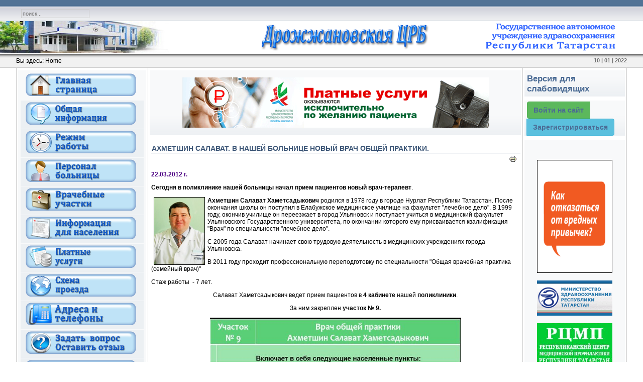

--- FILE ---
content_type: text/html; charset=utf-8
request_url: https://crb-drogganoe.ru/?start=45
body_size: 8061
content:
<!DOCTYPE html>
<html lang="ru-ru">
<head>
  <base href="/">
  <meta http-equiv="content-type" content="text/html; charset=utf-8">
  <title>Главная</title>
  <link href="/?format=feed&amp;type=rss" rel="alternate" type="application/rss+xml" title="RSS 2.0">
  <link href="/?format=feed&amp;type=atom" rel="alternate" type="application/atom+xml" title="Atom 1.0">
  <link href="/templates/bizblue/favicon.ico" rel="shortcut icon" type="image/vnd.microsoft.icon">
  <link rel="stylesheet" href="/components/com_jcomments/tpl/default/style.css?v=21" type="text/css">
  <link rel="stylesheet" href="/modules/mod_xpertaccess/assets/css/xpertaccess.css" type="text/css">
  <script src="/media/system/js/mootools-core.js" type="text/javascript"></script>
  <script src="/media/system/js/core.js" type="text/javascript"></script>
  <script src="/media/system/js/caption.js" type="text/javascript"></script>
  <script src="/media/system/js/mootools-more.js" type="text/javascript"></script>
  <script src="/modules/mod_xpertaccess/assets/js/jquery-1.10.2.min.js" type="text/javascript"></script>
  <script src="/modules/mod_xpertaccess/assets/js/xkmodal.min.js" type="text/javascript"></script>
  <script src="/media/system/js/validate.js" type="text/javascript"></script>
  <script type="text/javascript">
  window.addEvent('load', function() {
                                new JCaption('img.caption');
                        });
  window.addEvent('domready', function() {
                        $$('.hasTip').each(function(el) {
                                var title = el.get('title');
                                if (title) {
                                        var parts = title.split('::', 2);
                                        el.store('tip:title', parts[0]);
                                        el.store('tip:text', parts[1]);
                                }
                        });
                        var JTooltips = new Tips($$('.hasTip'), { maxTitleChars: 50, fixed: false});
                });
  function ctSetCookie(c_name, value) {
                                document.cookie = c_name + "=" + encodeURIComponent(value) + "; path=/";
                        }

                        ctSetCookie("ct_ps_timestamp", Math.floor(new Date().getTime()/1000));
                        ctSetCookie("ct_fkp_timestamp", "0");
                        ctSetCookie("ct_pointer_data", "0");
                        ctSetCookie("ct_timezone", "0");

                        setTimeout(function(){
                                ctSetCookie("ct_checkjs", "9e7d47748b9fc26e6f5c88c599c51b1f");
                                ctSetCookie("ct_checkjs", "9e7d47748b9fc26e6f5c88c599c51b1f", "0");
                                ctSetCookie("ct_timezone", new Date().getTimezoneOffset()/60*(-1));
                        },1000);

                        //Stop observing function
                        function ctMouseStopData(){
                                if(typeof window.addEventListener == "function")
                                        window.removeEventListener("mousemove", ctFunctionMouseMove);
                                else
                                        window.detachEvent("onmousemove", ctFunctionMouseMove);
                                clearInterval(ctMouseReadInterval);
                                clearInterval(ctMouseWriteDataInterval);                                
                        }

                        //Stop key listening function
                        function ctKeyStopStopListening(){
                                if(typeof window.addEventListener == "function"){
                                        window.removeEventListener("mousedown", ctFunctionFirstKey);
                                        window.removeEventListener("keydown", ctFunctionFirstKey);
                                }else{
                                        window.detachEvent("mousedown", ctFunctionFirstKey);
                                        window.detachEvent("keydown", ctFunctionFirstKey);
                                }                       
                        }

                        var d = new Date(), 
                                ctTimeMs = new Date().getTime(),
                                ctMouseEventTimerFlag = true, //Reading interval flag
                                ctMouseData = "[",
                                ctMouseDataCounter = 0;
                                
                        //Reading interval
                        var ctMouseReadInterval = setInterval(function(){
                                        ctMouseEventTimerFlag = true;
                                }, 150);
                                
                        //Writting interval
                        var ctMouseWriteDataInterval = setInterval(function(){ 
                                        var ctMouseDataToSend = ctMouseData.slice(0,-1).concat("]");
                                        ctSetCookie("ct_pointer_data", ctMouseDataToSend);
                                }, 1200);

                        //Logging mouse position each 300 ms
                        var ctFunctionMouseMove = function output(event){
                                if(ctMouseEventTimerFlag == true){
                                        var mouseDate = new Date();
                                        ctMouseData += "[" + event.pageY + "," + event.pageX + "," + (mouseDate.getTime() - ctTimeMs) + "],";
                                        ctMouseDataCounter++;
                                        ctMouseEventTimerFlag = false;
                                        if(ctMouseDataCounter >= 100)
                                                ctMouseStopData();
                                }
                        }
                        //Writing first key press timestamp
                        var ctFunctionFirstKey = function output(event){
                                var KeyTimestamp = Math.floor(new Date().getTime()/1000);
                                ctSetCookie("ct_fkp_timestamp", KeyTimestamp);
                                ctKeyStopStopListening();
                        }

                        if(typeof window.addEventListener == "function"){
                                window.addEventListener("mousemove", ctFunctionMouseMove);
                                window.addEventListener("mousedown", ctFunctionFirstKey);
                                window.addEventListener("keydown", ctFunctionFirstKey);
                        }else{
                                window.attachEvent("onmousemove", ctFunctionMouseMove);
                                window.attachEvent("mousedown", ctFunctionFirstKey);
                                window.attachEvent("keydown", ctFunctionFirstKey);
                        }
  function keepAlive() {  var myAjax = new Request({method: "get", url: "index.php"}).send();} window.addEvent("domready", function(){ keepAlive.periodical(840000); });
  </script>
  <link rel="stylesheet" href="/templates/system/css/general.css" type="text/css">
  <link rel="stylesheet" href="/templates/system/css/system.css" type="text/css">
  <link rel="stylesheet" href="/templates/bizblue/css/template.css" type="text/css">
  <link rel="stylesheet" href="/templates/bizblue/css/fluid.css" type="text/css">
<!-- Yandex.Metrika counter --> <script type="text/javascript" > (function(m,e,t,r,i,k,a){m[i]=m[i]||function(){(m[i].a=m[i].a||[]).push(arguments)}; m[i].l=1*new Date(); for (var j = 0; j < document.scripts.length; j++) {if (document.scripts[j].src === r) { return; }} k=e.createElement(t),a=e.getElementsByTagName(t)[0],k.async=1,k.src=r,a.parentNode.insertBefore(k,a)}) (window, document, "script", "https://mc.yandex.ru/metrika/tag.js", "ym"); ym(94092656, "init", { clickmap:true, trackLinks:true, accurateTrackBounce:true }); </script> <noscript><div><img src="https://mc.yandex.ru/watch/94092656" style="position:absolute; left:-9999px;" alt="" /></div></noscript> <!-- /Yandex.Metrika counter --></head>
<body id="body_bg">
  <table class="fw" border="0" align="center" cellpadding="0" cellspacing="0">
    <tr>
      <td width="169" align="left" valign="middle">
        <div>
          <form action="index.php" method="post" class="search">
            <input name="searchword" id="searchbox" maxlength="20" alt="Search" class="inputbox" type="text" size="20" value="поиск..." onblur="if(this.value=='') this.value='search...';" onfocus="if(this.value=='search...') this.value='';"><input type="hidden" name="option" value="com_search"><input type="hidden" name="task" value="search"><input type="hidden" name="Itemid" value="0">
          </form>
        </div>
      </td>
      <td>&nbsp;</td>
      <td width="601" align="center" class="topnav" valign="bottom"></td>
    </tr>
  </table>
  <table class="header" border="0" align="center" cellpadding="0" cellspacing="0">
    <tr>
      <td align="left" class="logoheader"><img src="/images/header.jpg" style="display: block; border-width: 0px; border-style: solid;"></td>
      <td align="center" class="logoheader1">
        <a href="/"><img alt="Дрожжановская ЦРБ" src="/images/logo.png" style="display: block; margin-left: auto; margin-right: auto; border-width: 0px; border-style: solid;"></a>
      </td>
      <td align="right" class="logoheader2"><img alt="Государственное автономное учреждение Здравоохранения Республики Татарстан" src="/images/logo2.png" style="display: block; margin-left: auto; margin-right: auto; border-width: 0px; border-style: solid;"></td>
    </tr>
  </table>
  <table class="header" border="0" align="center" cellpadding="0" cellspacing="0">
    <tr>
      <td class="top1">
        <div id="top1">
          <div class="pw">
            <div class="breadcrumbs">
              <span class="showHere">Вы здесь:</span> <span>Home</span>
            </div>
          </div>
          <div class="date">
            10 | 01 | 2022
          </div>
        </div>
      </td>
    </tr>
  </table>
  <div id="mainconteiner">
    <table class="maincontent" border="0" align="center" cellpadding="0" cellspacing="0">
      <tr>
        <td valign="top" class="lcol">
          <div class="leftrow">
            <table cellpadding="0" cellspacing="0" class="moduletable_menu">
              <tr>
                <td>
                  <ul class="menu">
                    <li class="item-101 current active">
                      <a href="/"><img src="/images/left-houm.png" alt="Главная"></a>
                    </li>
                    <li class="item-102">
                      <a href="/info-crb"><img src="/images/left-info.png" alt="Общая информация"></a>
                    </li>
                    <li class="item-134">
                      <a href="/regim"><img src="/images/left-regim.png" alt="Режим работы"></a>
                    </li>
                    <li class="item-138">
                      <a href="/personal"><img src="/images/left-personal.png" alt="Персонал больницы"></a>
                    </li>
                    <li class="item-139">
                      <a href="/vr-uch"><img src="/images/left-vruch.png" alt="Врачебные участки"></a>
                    </li>
                    <li class="item-103">
                      <a href="/info-dokuments"><img src="/images/left-infon.png" alt="Информация для населения"></a>
                    </li>
                    <li class="item-104">
                      <a href="/platn-uslugi"><img src="/images/left-plat.png" alt="Платные услуги"></a>
                    </li>
                    <li class="item-105">
                      <a href="/shema"><img src="/images/left-shema.png" alt="Схема проезда"></a>
                    </li>
                    <li class="item-106">
                      <a href="/telefon"><img src="/images/left-telefon.png" alt="Адреса и телефоны"></a>
                    </li>
                    <li class="item-108">
                      <a href="/vopros"><img src="/images/left-vopros.png" alt="Задать вопрос или оставить отзыв"></a>
                    </li>
                    <li class="item-118">
                      <a href="/rabota-crb"><img src="/images/left-vakans.png" alt="Вакансии"></a>
                    </li>
                    <li class="item-159">
                      <a href="/prava-323"><img src="/images/left-prava.png" alt="Права и обязанности граждан"></a>
                    </li>
                  </ul>
                </td>
              </tr>
            </table>
            <table cellpadding="0" cellspacing="0" class="moduletable">
              <tr>
                <td>
                  <div class="custom">
                    <p style="text-align: center;"><img alt="" src="/images/banners/ocenka3.png"></p>
                    <p style="text-align: center;"><img alt="" src="/images/banners/ocenka2.png"></p>
                    <p style="text-align: center;">&nbsp;</p>
                    <p style="text-align: center;"><img alt="" src="/images/banners/240-400_servis.gif" style="width: 220px; height: 313px;"></p>
                    <p style="text-align: center;"><img alt="" src="/images/banners/240-400_takzdorovo-sprav.gif" style="width: 220px; height: 313px;"></p>
                  </div>
                </td>
              </tr>
            </table>
            <table cellpadding="0" cellspacing="0" class="moduletable">
              <tr>
                <td>
                  <p>Сейчас 6&#160;гостей и ни одного зарегистрированного пользователя на сайте</p>
                </td>
              </tr>
            </table>
          </div>
        </td>
        <td class="bgline"><img src="/templates/bizblue/images/px.gif" alt="" width="7" border="0"></td>
        <td valign="top" width="100%">
          <div id="system-message-container"></div>
          <table width="100%" border="0" cellspacing="0" cellpadding="0" style="border-top: 5px solid #ffffff;">
            <tr valign="top">
              <td colspan="3">
                <div>
                  <table cellpadding="0" cellspacing="0" class="moduletable">
                    <tr>
                      <td>
                        <div class="custom">
                          <p style="text-align: center;"><img alt="" src="/images/banners/610x100-platn1.png"></p>
                        </div>
                      </td>
                    </tr>
                  </table>
                </div>
              </td>
            </tr>
            <tr>
              <td colspan="3"></td>
            </tr>
            <tr align="left" valign="top">
              <td colspan="3" style="border-top: 3px solid #ffffff; padding: 3px;">
                <div class="main">
                  <div class="blog">
                    <div class="items-leading">
                      <div class="leading-0">
                        <h2>Ахметшин Салават. В нашей больнице новый врач общей практики.</h2>
                        <ul class="actions">
                          <li class="print-icon">
                            <a href="/glavnaya/21-2012-03-22?tmpl=component&amp;print=1&amp;layout=default&amp;page=" title="Печать" onclick="window.open(this.href,'win2','status=no,toolbar=no,scrollbars=yes,titlebar=no,menubar=no,resizable=yes,width=640,height=480,directories=no,location=no'); return false;" rel="nofollow"><img src="/media/system/images/printButton.png" alt="Печать"></a>
                          </li>
                        </ul>
                        <p><strong><span style="color: #4b0082;">22.03.2012 г. <span id="cke_bm_123E" style="display: none;"></span></span></strong></p>
                        <p><strong>Сегодня в поликлинике нашей больницы начал прием пациентов новый врач-терапевт</strong>.</p>
                        <p><img alt="" src="/images/personal/ahmetshin.jpg" style="height: 133px; width: 100px; float: left; border-width: 1px; border-style: solid; margin-left: 5px; margin-right: 5px;"></p>
                        <p><strong>Ахметшин Салават Хаметсадыкович</strong> родился в 1978 году в городе Нурлат Республики Татарстан. После окончания школы он поступил в Елабужское медицинское училище на факультет "лечебное дело". В 1999 году, окончив училище он переезжает в город Ульяновск и поступает учиться в медицинский факультет Ульяновского Государственного университета, по окончании которого ему присваивается квалификация "Врач" по специальности "лечебное дело".</p>
                        <p>С 2005 года Салават начинает свою трудовую деятельность в медицинских учреждениях города Ульяновска.</p>
                        <p>В 2011 году проходит профессиональную переподготовку по специальности "Общая врачебная практика (семейный врач)"</p>
                        <p>Стаж работы&nbsp; - 7 лет.</p>
                        <p style="text-align: center;">Салават Хаметсадыкович ведет прием пациентов в <strong>4 кабинете</strong> нашей <strong>поликлиники</strong>.</p>
                        <p style="text-align: center;">За ним закреплен <strong>участок № 9.</strong></p>
                        <p style="text-align: center;"><img alt="" src="/images/personal/u9.jpg" style="height: 190px; width: 500px;"></p>
                        <p style="text-align: center;">&nbsp;</p>
                        <p style="text-align: left;"><span style="color: #0000ff;"><em><strong>Поделитесь этой ссылкой с друзьями</strong></em></span>:</p>
                        <script type="text/javascript" src="//yandex.st/share/share.js" charset="utf-8"></script>
                        <div class="yashare-auto-init" data-yasharel10n="ru" data-yasharequickservices="yaru,vkontakte,facebook,twitter,odnoklassniki,moimir" data-yasharetype="button">
                          &nbsp;
                        </div>
                        <div class="item-separator"></div>
                      </div>
                      <div class="leading-1">
                        <h2>Сюжет первого канала про нашу ЦРБ</h2>
                        <ul class="actions">
                          <li class="print-icon">
                            <a href="/glavnaya/22-syuzhet1?tmpl=component&amp;print=1&amp;layout=default&amp;page=" title="Печать" onclick="window.open(this.href,'win2','status=no,toolbar=no,scrollbars=yes,titlebar=no,menubar=no,resizable=yes,width=640,height=480,directories=no,location=no'); return false;" rel="nofollow"><img src="/media/system/images/printButton.png" alt="Печать"></a>
                          </li>
                        </ul>
                        <p><span style="color:#000080;"><span style="font-size: 12px;"><strong>29.02.2012</strong></span></span></p>
                        <p style="text-align: center;"><object>
                          <embed align="middle" allowfullscreen="true" allowscriptaccess="always" bgcolor="white" flashvars="stats=http://www.1tv.ru/addclick/" height="360" id="videoportal" name="videoportal" quality="high" src="http://www.1tv.ru/newsvideo/200205" swliveconnect="true" type="application/x-shockwave-flash" width="640" wmode="window">
                        </object></p>
                        <div class="jcomments-links">
                          <a class="readmore-link" href="/glavnaya/22-syuzhet1" title="Сюжет первого канала про нашу ЦРБ">Подробнее...</a>
                        </div>
                        <div class="item-separator"></div>
                      </div>
                      <div class="leading-2">
                        <h2>Спартакиада-2011</h2>
                        <ul class="actions">
                          <li class="print-icon">
                            <a href="/glavnaya/11-spartak-2011?tmpl=component&amp;print=1&amp;layout=default&amp;page=" title="Печать" onclick="window.open(this.href,'win2','status=no,toolbar=no,scrollbars=yes,titlebar=no,menubar=no,resizable=yes,width=640,height=480,directories=no,location=no'); return false;" rel="nofollow"><img src="/media/system/images/printButton.png" alt="Печать"></a>
                          </li>
                        </ul>
                        <h4><img alt="Спартакиада-2011" border="0" src="/images/news/spartak2011.jpg" style="width: 200px; height: 130px; float: left; margin-left: 5px; margin-right: 5px; border-width: 1px; border-style: solid;"> <span style="display: none;"></span></h4>
                        <h4><span style="color: #4b0082;">20.05.2011 г.</span></h4>
                        <p>&nbsp;</p>
                        <p>20 мая 2011 года в городе Буинске был проведен зональный этап Спартакиады работников здравоохранения Республики Татарстан по летним видам спорта.</p>
                        <p>В отборочных соревнованиях состязались участники из Буинского, Апастовского, Дрожжановского, Кайбицкого, Камско-Устьинского и Тетюшского районов.</p>
                        <p>Соревнования проводились по 5 видам спорта: настольный теннис, плавание, шахматы, легкая атлетика (шведская эстафета), перетягивание каната, волейбол.</p>
                        <p style="text-align: center;">Дрожжановский район представляли 28 самых активных и энергичных работников нашей организации.</p>
                        <p style="text-align: center;"><strong>В общекомандном зачете Дрожжановская ЦРБ заняла <span style="color: #0000ff;">2-ое</span> место</strong>.</p>
                        <div class="jcomments-links">
                          <a class="readmore-link" href="/glavnaya/11-spartak-2011" title="Спартакиада-2011">Подробнее...</a>
                        </div>
                        <div class="item-separator"></div>
                      </div>
                      <div class="leading-3">
                        <h2>9 мая 2011. Спектакль ко Дню Победы.</h2>
                        <ul class="actions">
                          <li class="print-icon">
                            <a href="/glavnaya/10-9may2011?tmpl=component&amp;print=1&amp;layout=default&amp;page=" title="Печать" onclick="window.open(this.href,'win2','status=no,toolbar=no,scrollbars=yes,titlebar=no,menubar=no,resizable=yes,width=640,height=480,directories=no,location=no'); return false;" rel="nofollow"><img src="/media/system/images/printButton.png" alt="Печать"></a>
                          </li>
                        </ul>
                        <h4><img alt="9мая2011. Спектакль." border="0" src="/images/news/9may2011.jpg" style="width: 200px; height: 130px; float: left; margin-left: 5px; margin-right: 5px; border-width: 1px; border-style: solid;"> <span id="cke_bm_123S" style="display: none;"></span> <span style="display: none;"></span></h4>
                        <h4><span style="color: #4b0082;">7.05.2011 г. <span id="cke_bm_123E" style="display: none;"></span></span></h4>
                        <p>&nbsp;</p>
                        <p>Работники Дрожжановской центральной районной больницы, совместно с народным театром района поставили драму Г.Зайнашевой "Чиккән яулык". Спектакль приурочен 66-ой годовщине Дня Победы.</p>
                        <div class="jcomments-links">
                          <a class="readmore-link" href="/glavnaya/10-9may2011" title="9 мая 2011. Спектакль ко Дню Победы.">Подробнее...</a>
                        </div>
                        <div class="item-separator"></div>
                      </div>
                    </div>
                    <div class="pagination">
                      <p class="counter">Страница 6 из 6</p><span class="pagination"><span>&laquo;</span><a href="/?limitstart=0" title="В начало">В начало</a><a href="/?start=36" title="Назад">Назад</a><strong><a href="/?limitstart=0" title="1">1</a></strong><strong><a href="/?start=9" title="2">2</a></strong><strong><a href="/?start=18" title="3">3</a></strong><strong><a href="/?start=27" title="4">4</a></strong><strong><a href="/?start=36" title="5">5</a></strong><strong><span>6</span></strong><span>Вперёд</span><span>В конец</span><span>&raquo;</span></span>
                    </div>
                  </div>
                </div>
              </td>
            </tr>
          </table>
        </td>
        <td class="bgline"><img src="/templates/bizblue/images/px.gif" alt="" width="7" border="0"></td>
        <td valign="top" class="rcol">
          <div class="rightrow">
            <table cellpadding="0" cellspacing="0" class="moduletable">
              <tr>
                <td>
                  <div class="custom">
                    <h1><a href="/?template=accessibility">Версия для слабовидящих</a></h1>
                  </div>
                </td>
              </tr>
            </table>
            <table cellpadding="0" cellspacing="0" class="moduletable">
              <tr>
                <td>
                  <div id="xa-links">
                    <div class="xa-btn-group">
                      <a class="xa-btn xa-btn-success" data-toggle="modal" href="#xa-login" title="Войти на сайт">Войти на сайт</a> <a class="xa-btn xa-btn-info" data-toggle="modal" href="#xa-registration" title="Зарегистрироваться">Зарегистрироваться</a>
                    </div>
                  </div>
                  <div id="xa-login" class="modal fade" tabindex="-1" role="dialog" aria-labelledby="myModalLabel" aria-hidden="true">
                    <div class="modal-dialog">
                      <div class="modal-content">
                        <form action="/" method="post" id="xa-login-form" class="form-horizontal" name="xa-login-form">
                          <div class="modal-header">
                            <a class="close" data-dismiss="modal">×</a>
                            <h3 class="modal-title">Введите логин</h3>
                          </div>
                          <div class="modal-body">
                            <div class="control-group">
                              <label class="control-label" for="xa-username">Логин</label>
                              <div class="controls">
                                <input id="xa-username" type="text" name="username" class="inputbox" placeholder="Логин"><br>
                                <a class="help-block" href="/component/users/?view=remind">Forgot your username?</a>
                              </div>
                            </div>
                            <div class="control-group">
                              <label class="control-label" for="xa-passwd">Пароль</label>
                              <div class="controls">
                                <input id="xa-passwd" type="password" name="password" class="inputbox" placeholder="Пароль"><br>
                                <a class="help-block" href="/component/users/?view=reset">Forgot your password?</a>
                              </div>
                            </div>
                            <div class="control-group">
                              <div class="controls">
                                <label class="checkbox"><input id="xa-remember" type="checkbox" name="remember" class="inputbox" value="yes"> Запомнить меня</label>
                              </div>
                            </div>
                          </div>
                          <div class="modal-footer">
                            <input type="submit" name="Submit" class="xa-btn xa-btn-primary" value="Войти"> <input type="hidden" name="option" value="com_users"> <input type="hidden" name="task" value="user.login"> <input type="hidden" name="return" value="aW5kZXgucGhwP2xpbWl0c3RhcnQ9NDUmb3B0aW9uPWNvbV9jb250ZW50JnZpZXc9Y2F0ZWdvcnkmbGF5b3V0PWJsb2cmaWQ9MTAmSXRlbWlkPTEwMQ=="> <input type="hidden" name="a96b7c5200827f2b8830fda0360263d9" value="1">
                          </div>
                        </form>
                      </div>
                    </div>
                  </div>
                  <div id="xa-registration" class="modal fade">
                    <div class="modal-dialog">
                      <div class="modal-content">
                        <form id="xa-member-registration" action="/component/users/?task=registration.register" method="post" class="form-validate form-horizontal" name="xa-member-registration">
                          <div class="modal-header">
                            <a class="close" data-dismiss="modal">×</a>
                            <h3 class="modal-title">Зарегистрироваться</h3>
                          </div>
                          <div class="modal-body">
                            <span class="spacer"><span class="before"></span><span class="text"><label class="" id="jform_spacer-lbl"><strong class="red">*</strong> Required field</label></span><span class="after"></span></span>
                            <div class="control-group">
                              <label class="control-label hasTip required" for="jform_name" id="jform_name-lbl">Name:<span class="star">&nbsp;*</span></label>
                              <div class="controls">
                                <input type="text" class="required" value="" id="jform_name" name="jform[name]" placeholder="Full name">
                              </div>
                            </div>
                            <div class="control-group">
                              <label title="" class="control-label hasTip required" for="jform_username" id="jform_username-lbl">Username:<span class="star">&nbsp;*</span></label>
                              <div class="controls">
                                <input type="text" class="validate-username required" value="" id="jform_username" name="jform[username]" placeholder="Username">
                              </div>
                            </div>
                            <div class="control-group">
                              <label title="" class="control-label hasTip required" for="jform_password1" id="jform_password1-lbl">Password:<span class="star">&nbsp;*</span></label>
                              <div class="controls">
                                <input type="password" class="validate-password required" autocomplete="off" value="" id="jform_password1" name="jform[password1]" placeholder="Password">
                              </div>
                            </div>
                            <div class="control-group">
                              <label title="" class="control-label hasTip required" for="jform_password2" id="jform_password2-lbl">Confirm Password:<span class="star">&nbsp;*</span></label>
                              <div class="controls">
                                <input type="password" size="30" class="validate-password required" autocomplete="off" value="" id="jform_password2" name="jform[password2]" placeholder="Confirm password">
                              </div>
                            </div>
                            <div class="control-group">
                              <label title="" class="control-label hasTip required" for="jform_email1" id="jform_email1-lbl">Email Address:<span class="star">&nbsp;*</span></label>
                              <div class="controls">
                                <input type="text" value="" id="jform_email1" class="validate-email required" name="jform[email1]" placeholder="demo@test.com">
                              </div>
                            </div>
                            <div class="control-group">
                              <label title="" class="control-label hasTip required" for="jform_email2" id="jform_email2-lbl">Confirm email Address:<span class="star">&nbsp;*</span></label>
                              <div class="controls">
                                <input type="text" size="30" value="" id="jform_email2" class="validate-email required" name="jform[email2]" placeholder="demo@test.com">
                              </div>
                            </div>
                          </div>
                          <div class="modal-footer">
                            <input type="submit" class="validate xa-btn xa-btn-primary" value="Регистрация"> <input type="hidden" name="option" value="com_users" class="" aria-invalid="false"><input type="hidden" name="task" value="registration.register" class="" aria-invalid="false"><input type="hidden" name="a96b7c5200827f2b8830fda0360263d9" value="1">
                          </div>
                        </form>
                      </div>
                    </div>
                  </div>
                </td>
              </tr>
            </table>
            <table cellpadding="0" cellspacing="0" class="moduletable">
              <tr>
                <td>
                  <div class="custom">
                    <p style="text-align: center;">&nbsp;</p>
                    <p style="text-align: center;"><img alt="" src="/images/banners/200-200_takzd-sovety.gif" style="height: 225px; width: 150px;"></p>
                    <p style="text-align: center;"><img alt="Минздрав РТ" border="0" src="/images/banners/ban_mzrt.png" style="width: 150px; height: 70px;"></p>
                    <p style="text-align: center;"><img alt="Республиканский центр медицинской профилактики" border="0" src="/images/banners/rcmp.jpg" style="width: 150px; height: 86px;"></p>
                    <p style="text-align: center;"><img alt="ФОМС РТ" border="0" src="/images/banners/ban_fomsrt.jpg" style="width: 150px; height: 86px;"></p>
                    <p style="text-align: center;"><img alt="СК АкБарс Мед" border="0" src="/images/banners/ban_abmed.gif" style="width: 150px; height: 70px;"></p>
                    <p style="text-align: center;"><img alt="СК Спасение" border="0" src="/images/banners/ban_spasenie.gif" style="width: 150px; height: 70px;"></p>
                    <p style="text-align: center;"><img alt="Цены на лекарства" border="0" src="/images/banners/ban_mz_apt.jpg" style="display: block; margin-left: auto; margin-right: auto; width: 150px; height: 91px; border-width: 0px; border-style: solid;"></p>
                    <p style="text-align: center;"><img alt="МинЗдравСоцРазвития РФ" border="0" src="/images/banners/minzdrav_rf.gif" style="border-width: 0px; border-style: solid;"></p>
                    <p style="text-align: center;"><img alt="" src="/images/banners/150x100-platn2.png"></p>
                    <p style="text-align: center;"><img alt="Национальный проект РФ" border="0" src="/images/banners/ban_perm_rf.gif" style="width: 126px; height: 126px;"></p>
                    <p style="text-align: center;"><img alt="Национальный проект Здоровье" border="0" src="/images/banners/ban_mz_np.jpg" style="border-width: 0px; border-style: solid;"></p>
                  </div>
                </td>
              </tr>
            </table>
          </div>
        </td>
      </tr>
    </table>
  </div>
  <table class="foot" align="center" border="0" cellspacing="0" cellpadding="0" width="100%">
    <tr>
      <td width="100%" align="center" class="footer">
        <p>All Rights Reserved &#169; 2022<br>
        designed by mambasana.ru</p>
      </td>
    </tr>
  </table>
</body>
</html>


--- FILE ---
content_type: text/css;charset=UTF-8
request_url: https://crb-drogganoe.ru/modules/mod_xpertaccess/assets/css/xpertaccess.css
body_size: 2098
content:
.fade{opacity:0;-webkit-transition:opacity .15s linear;transition:opacity .15s linear}.fade.in{opacity:1}.collapse{position:relative;height:0;overflow:hidden;-webkit-transition:height .35s ease;transition:height .35s ease}.collapse.in{height:auto}.xa-btn{display:inline-block;padding:6px 12px;margin-bottom:0;font-size:14px;font-weight:bold;line-height:1.428571429;text-align:center;vertical-align:middle;cursor:pointer;border:1px solid transparent;border-radius:4px;white-space:nowrap;-webkit-user-select:none;-moz-user-select:none;-ms-user-select:none;-o-user-select:none;user-select:none}.xa-btn:focus{outline:thin dotted #333;outline:5px auto -webkit-focus-ring-color;outline-offset:-2px}.xa-btn:hover,.xa-btn:focus{color:#333;text-decoration:none}.xa-btn:active,.xa-btn.active{outline:0;-webkit-box-shadow:inset 0 3px 5px rgba(0,0,0,0.125);box-shadow:inset 0 3px 5px rgba(0,0,0,0.125)}.xa-btn.disabled,.xa-btn[disabled],fieldset[disabled] .xa-btn{cursor:not-allowed;pointer-events:none;opacity:.65;filter:alpha(opacity=65);-webkit-box-shadow:none;box-shadow:none}.xa-btn-default{color:#333;background-color:#fff;border-color:#ccc}.xa-btn-default:hover,.xa-btn-default:focus,.xa-btn-default:active,.xa-btn-default.active{color:#333;background-color:#ebebeb;border-color:#adadad}.xa-btn-default.disabled,.xa-btn-default[disabled],fieldset[disabled] .xa-btn-default,.xa-btn-default.disabled:hover,.xa-btn-default[disabled]:hover,fieldset[disabled] .xa-btn-default:hover,.xa-btn-default.disabled:focus,.xa-btn-default[disabled]:focus,fieldset[disabled] .xa-btn-default:focus,.xa-btn-default.disabled:active,.xa-btn-default[disabled]:active,fieldset[disabled] .xa-btn-default:active,.xa-btn-default.disabled.active,.xa-btn-default[disabled].active,fieldset[disabled] .xa-btn-default.active{background-color:#fff;border-color:#ccc}.xa-btn-primary{color:#fff;background-color:#428bca;border-color:#357ebd}.xa-btn-primary:hover,.xa-btn-primary:focus,.xa-btn-primary:active,.xa-btn-primary.active{color:#fff;background-color:#3276b1;border-color:#285e8e}.xa-btn-primary.disabled,.xa-btn-primary[disabled],fieldset[disabled] .xa-btn-primary,.xa-btn-primary.disabled:hover,.xa-btn-primary[disabled]:hover,fieldset[disabled] .xa-btn-primary:hover,.xa-btn-primary.disabled:focus,.xa-btn-primary[disabled]:focus,fieldset[disabled] .xa-btn-primary:focus,.xa-btn-primary.disabled:active,.xa-btn-primary[disabled]:active,fieldset[disabled] .xa-btn-primary:active,.xa-btn-primary.disabled.active,.xa-btn-primary[disabled].active,fieldset[disabled] .xa-btn-primary.active{background-color:#428bca;border-color:#357ebd}.xa-btn-warning{color:#fff;background-color:#f0ad4e;border-color:#eea236}.xa-btn-warning:hover,.xa-btn-warning:focus,.xa-btn-warning:active,.xa-btn-warning.active{color:#fff;background-color:#ed9c28;border-color:#d58512}.xa-btn-warning.disabled,.xa-btn-warning[disabled],fieldset[disabled] .xa-btn-warning,.xa-btn-warning.disabled:hover,.xa-btn-warning[disabled]:hover,fieldset[disabled] .xa-btn-warning:hover,.xa-btn-warning.disabled:focus,.xa-btn-warning[disabled]:focus,fieldset[disabled] .xa-btn-warning:focus,.xa-btn-warning.disabled:active,.xa-btn-warning[disabled]:active,fieldset[disabled] .xa-btn-warning:active,.xa-btn-warning.disabled.active,.xa-btn-warning[disabled].active,fieldset[disabled] .xa-btn-warning.active{background-color:#f0ad4e;border-color:#eea236}.xa-btn-danger{color:#fff;background-color:#d9534f;border-color:#d43f3a}.xa-btn-danger:hover,.xa-btn-danger:focus,.xa-btn-danger:active,.xa-btn-danger.active{color:#fff;background-color:#d2322d;border-color:#ac2925}.xa-btn-danger.disabled,.xa-btn-danger[disabled],fieldset[disabled] .xa-btn-danger,.xa-btn-danger.disabled:hover,.xa-btn-danger[disabled]:hover,fieldset[disabled] .xa-btn-danger:hover,.xa-btn-danger.disabled:focus,.xa-btn-danger[disabled]:focus,fieldset[disabled] .xa-btn-danger:focus,.xa-btn-danger.disabled:active,.xa-btn-danger[disabled]:active,fieldset[disabled] .xa-btn-danger:active,.xa-btn-danger.disabled.active,.xa-btn-danger[disabled].active,fieldset[disabled] .xa-btn-danger.active{background-color:#d9534f;border-color:#d43f3a}.xa-btn-success{color:#fff;background-color:#5cb85c;border-color:#4cae4c}.xa-btn-success:hover,.xa-btn-success:focus,.xa-btn-success:active,.xa-btn-success.active{color:#fff;background-color:#47a447;border-color:#398439}.xa-btn-success.disabled,.xa-btn-success[disabled],fieldset[disabled] .xa-btn-success,.xa-btn-success.disabled:hover,.xa-btn-success[disabled]:hover,fieldset[disabled] .xa-btn-success:hover,.xa-btn-success.disabled:focus,.xa-btn-success[disabled]:focus,fieldset[disabled] .xa-btn-success:focus,.xa-btn-success.disabled:active,.xa-btn-success[disabled]:active,fieldset[disabled] .xa-btn-success:active,.xa-btn-success.disabled.active,.xa-btn-success[disabled].active,fieldset[disabled] .xa-btn-success.active{background-color:#5cb85c;border-color:#4cae4c}.xa-btn-info{color:#fff;background-color:#5bc0de;border-color:#46b8da}.xa-btn-info:hover,.xa-btn-info:focus,.xa-btn-info:active,.xa-btn-info.active{color:#fff;background-color:#39b3d7;border-color:#269abc}.xa-btn-info.disabled,.xa-btn-info[disabled],fieldset[disabled] .xa-btn-info,.xa-btn-info.disabled:hover,.xa-btn-info[disabled]:hover,fieldset[disabled] .xa-btn-info:hover,.xa-btn-info.disabled:focus,.xa-btn-info[disabled]:focus,fieldset[disabled] .xa-btn-info:focus,.xa-btn-info.disabled:active,.xa-btn-info[disabled]:active,fieldset[disabled] .xa-btn-info:active,.xa-btn-info.disabled.active,.xa-btn-info[disabled].active,fieldset[disabled] .xa-btn-info.active{background-color:#5bc0de;border-color:#46b8da}.xa-btn-lg{padding:10px 16px;font-size:18px;line-height:1.33;border-radius:6px}.xa-btn-sm,.xa-btn-xs{padding:5px 10px;font-size:12px;line-height:1.5;border-radius:3px}.xa-btn-xs{padding:3px 5px}.xa-btn-group,.xa-btn-group-vertical{position:relative;display:inline-block;vertical-align:middle}.xa-btn-group>.xa-btn,.xa-btn-group-vertical>.xa-btn{position:relative;float:left}.xa-btn-group>.xa-btn:hover,.xa-btn-group-vertical>.xa-btn:hover,.xa-btn-group>.xa-btn:active,.xa-btn-group-vertical>.xa-btn:active{z-index:2}.xa-btn-group .xa-btn+.xa-btn{margin-left:-1px}.xa-btn-group>.xa-btn:not(:first-child):not(:last-child):not(.dropdown-toggle){border-radius:0}.xa-btn-group>.xa-btn:first-child{margin-left:0}.xa-btn-group>.xa-btn:first-child:not(:last-child):not(.dropdown-toggle){border-bottom-right-radius:0;border-top-right-radius:0}.xa-btn-group>.xa-btn:last-child:not(:first-child),.xa-btn-group>.dropdown-toggle:not(:first-child){border-bottom-left-radius:0;border-top-left-radius:0}.xa-btn-group>.xa-btn-group{float:left}.xa-btn-group>.xa-btn-group:not(:first-child):not(:last-child)>.btn{border-radius:0}.xa-btn-group>.xa-btn-group:first-child>.btn:last-child,.xa-btn-group>.xa-btn-group:first-child>.dropdown-toggle{border-bottom-right-radius:0;border-top-right-radius:0}.xa-btn-group>.xa-btn-group:last-child>.xa-btn:first-child{border-bottom-left-radius:0;border-top-left-radius:0}.xa-btn-group .dropdown-toggle:active,.xa-btn-group.open .dropdown-toggle{outline:0}.modal-open{overflow:hidden}.modal{display:none;overflow:auto;overflow-y:scroll;position:fixed;top:0;right:0;bottom:0;left:0;z-index:1040}.modal.fade .modal-dialog{-webkit-transform:translate(0,-25%);-ms-transform:translate(0,-25%);transform:translate(0,-25%);-webkit-transition:-webkit-transform .3s ease-out;-moz-transition:-moz-transform .3s ease-out;-o-transition:-o-transform .3s ease-out;transition:transform .3s ease-out}.modal.in .modal-dialog{-webkit-transform:translate(0,0);-ms-transform:translate(0,0);transform:translate(0,0)}.modal-dialog{margin-left:auto;margin-right:auto;width:auto;padding:10px;z-index:1050}.modal-content{position:relative;background-color:#fff;border:1px solid #999;border:1px solid rgba(0,0,0,0.2);border-radius:6px;-webkit-box-shadow:0 3px 9px rgba(0,0,0,0.5);box-shadow:0 3px 9px rgba(0,0,0,0.5);background-clip:padding-box;outline:0}.modal-backdrop{position:fixed;top:0;right:0;bottom:0;left:0;z-index:1030;background-color:#000}.modal-backdrop.fade{opacity:0;filter:alpha(opacity=0)}.modal-backdrop.in{opacity:.5;filter:alpha(opacity=50)}.modal-header{padding:15px;border-bottom:1px solid #e5e5e5;min-height:16.428571429px}.modal-header .close{margin-top:-2px}.modal-title{margin:0;line-height:1.428571429}.modal-body{position:relative;padding:20px}.modal-footer{margin-top:15px;padding:19px 20px 20px;text-align:right;border-top:1px solid #e5e5e5}.modal-footer:before,.modal-footer:after{content:" ";display:table}.modal-footer:after{clear:both}.modal-footer .btn+.btn{margin-left:5px;margin-bottom:0}.modal-footer .btn-group .btn+.btn{margin-left:-1px}.modal-footer .btn-block+.btn-block{margin-left:0}@media screen and (min-width:768px){.modal-dialog{left:50%;right:auto;width:600px;padding-top:30px;padding-bottom:30px}.modal-content{-webkit-box-shadow:0 5px 15px rgba(0,0,0,0.5);box-shadow:0 5px 15px rgba(0,0,0,0.5)}}.close{float:right;font-size:21px;font-weight:bold;line-height:1;color:#000;text-shadow:0 1px 0 #fff;opacity:.2;filter:alpha(opacity=20)}.close:hover,.close:focus{color:#000;text-decoration:none;cursor:pointer;opacity:.5;filter:alpha(opacity=50)}button.close{padding:0;cursor:pointer;background:transparent;border:0;-webkit-appearance:none}.xa-callout{margin:20px 0;padding:15px 30px 15px 15px;border-left:5px solid #eee}.xa-callout h4{margin-top:0}.xa-callout p:last-child{margin-bottom:0}.xa-callout code,.xa-callout .highlight{background-color:#fff}.xa-callout-danger{background-color:#fcf2f2;border-color:#dfb5b4}.xa-callout-warning{background-color:#fefbed;border-color:#f1e7bc}.xa-callout-info{background-color:#f0f7fd;border-color:#d0e3f0}#xa-login-form,#xa-registration-form{margin:0}

--- FILE ---
content_type: text/css;charset=UTF-8
request_url: https://crb-drogganoe.ru/templates/bizblue/css/template.css
body_size: 4507
content:
/****
author - raduga http://mambasana.ru
***/

body,html {
  padding          : 0;
  margin           : 0;
  margin-bottom    : 10px;
  
    }

#body_bg{
background     : #ffffff url(../images/bg_top.gif) repeat-x top left;
text-align       : center;
}

.main { 
  text-align       : left; 
  width            : 100%;
  margin           : 0; 
  padding          : 0;
}


.mod {
  background       : none;
  width            : 3px; 
  margin           : 0; 
  padding          : 0;
}

td, tr, p, div {
  font-family      : Arial, Verdana, Tahoma, Helvetica, sans-serif;
  font-size        : 12px;
  color            : #000000;
  text-align       : left;
}

hr {
  color            : #999999;
  height           : 1px;
  width            : 100%;
}

form {
margin           : 0; 
padding          : 0;
}

img {
border: 0 none; 
}

.leftrow {
  width            : 255px;
  height           : 100%;
  margin-right     : 0;
  background       : #fff;

}

.rightrow {
  height           : 100%;
  width            : 200px;
  margin-left      : 0;
  background       : #fff;

 }


/* #logo {
  height         : 64px;
  width          : 377px;
      }

#imglogo {
border : 0;
width  : 377px;
height : 64px;

}
*/
#logo2 {
  height         : 64px;
  width          : 273px;
      }


#imglogo2 {
border : 0;
width  : 273px;
height : 64px;

}

.button {
  font-size        : 11px;
  color            : #333333;
  border           : 1px solid #B4C1D1;
  margin           : 3px;
  background-color : #EAECEE;
  padding          : 2px !important;
  padding          : 1px;
  cursor           : pointer;
}

.inputbox {
 color        : #000000;
 background   : #ffffff;
 border       : 1px solid #B4C1D1;
 margin       : 3px;
 
}

.blog-featured h1, .blog h1 {
    font-size        : 17px;
    color            : #546B88;
    margin           : 5px 0;
    text-align:center;
}

h1 {
    font-size        : 17px;
    color            : #546B88;
    margin           : 5px 0;
}


h2 {
  border-bottom    : 1px solid #3B5576;
  font-size        : 14px;
  font-weight      : bold;
  line-height      : 16px;
  text-transform   : uppercase;
  text-align       : left;
  text-indent      : 0;
  color            : #3B5576;
  width            : 100%;
  padding          : 1px;
  margin: 3px 0px;
  }


h3 {font-size        : 13px;
    color            : #3B5576;
    margin           : 5px 0;
}


a:link, a:visited {
  
  color            : #4B6B94;
  text-decoration  : none;
  font-weight      : bold;
}

a:hover {
  color            : #999999;
  text-decoration  : none;
  font-weight      : bold;
}


ul {
  margin           : 5px 2px;
  padding-left     : 10px;
  list-style       : none;
}

li {
  
  line-height      : 15px;
  padding-left     : 10px;
  margin           : 10px 0;
  background-image : url(../images/strelka.gif) ;
  background-repeat: no-repeat;
  background-position: 0px 5px;
  
}

ol li {background-image: none;}

div.date {
  float:right;
  font-size        : 11px;
  font-weight      : bold;
  color            : #707070;
  width: 140px;
  text-align: right;
}

div.pw {
  float:left;
  width: auto;
  text-align: left;
}

.footer {
  font-size        : 11px;
  font-weight      : normal;
  padding          : 20px 0 25px 0;
  border-top       : 1px solid #cccccc;
  color            : #4B6B94;
  text-align       : center;
 }


.footer p {
padding: 5px 0;
color            : #4B6B94;
text-align       : center;
}


#footertext, #footertext p {
color       : #333333;
}

#footertext{width:95%;margin-left:auto;margin-right:auto;}

.lcol {
   vertical-align   : top;
   background       : #ffffff;
   padding-top: 5px;
   border-left       : 1px solid #cccccc;
   padding-left: 3px;

}

.rcol {
   vertical-align   : top;
   background       : #ffffff;
   padding-top: 5px;
   border-right       : 1px solid #cccccc;
   padding-right: 3px;

}

.foot {
  background       : none;
  vertical-align   : top;
  
}


td.top1{
margin: 0;
padding:  0;
height: 28px !important;
height: 25px;
padding-top:  0px !important;
padding-top:  3px;
background		: url(../images/shadow.jpg) #ffffff repeat-x top;
text-align: center;
}

#top1 {
width:95%;
margin-left: auto;
margin-right: auto;
}

table.maincontent{
background : #ffffff;
}

#searchbox {
  margin           : 0;
  padding          : 0;
  margin-top       : 13px;
  margin-left      : 10px;
  width            : 130px;
  font-size        : 11px;
  color            : #707070;
  padding          : 2px !important;
  padding          : 1px; 
  border           : 1px solid #cccccc;
  background       : none;
  
   }

td.logoheader {
  margin: 0;
  padding:  0;
  height         : 65px;
  width          : 340px;
  
 }

 td.logoheader1 {
  margin: 0;
  padding:  0;
  height         : 65px;
  width          : 340px;
  
 }
 
 td.logoheader2 {
  margin: 0;
  padding:  0;
  height         : 65px;
  width          : 273px;
  
 }
 
td.topnav {
  margin : 0px;
  padding:  0px;
  background     : url(../images/bg_top.gif) repeat-x top left;
  height         : 42px;
  width          : 770px;
  
 }

td.bgline {
  margin : 0px;
  padding:  0px;
  background     : url(../images/s.gif) repeat-y;
  width          : 7px;
 }

 .topnav .menu {
  font-size        : 11px;
  list-style       : none;
  padding          : 0;
  margin           : 0;
  margin-left      : 1px;
 
}

.topnav .menu li {
  float            : right;
  display          : block;
  list-style       : none;
  background-image : none;
  padding-left     : 2px;
  padding-right    : 2px;
  margin           : 0;
  width            : auto !important;
  font-size        : 11px;
  line-height      : 28px;
  white-space      : nowrap;
  border-left      : 1px solid #cccccc;

}
.topnav .menu li a {
  
  padding-left     : 10px;
  padding-right    : 10px;
  font-size        : 11px;
  color            : #000033;
  text-decoration  : none;
  
}

.topnav .menu li a:hover {
  font-size        : 11px;
  color            : #999999;
    
}


div.search .inputbox{
width   : 120px;
height  : 15px;
font-size: 12px;
}


.clear {
clear          : both;
background     : #none;
height  : 5px;
margin-left : auto;
margin-right: auto;
}


pre {

width      : 500px;
overflow   : auto;
font-size  : 12px;
border     : 2px solid #B4C1D1;
padding    : 15px;
margin     : 15px 0;
color      : #FE9A3B;
}  

blockquote{
width        : 500px;
margin       : 15px 0;
padding      : 15px;
border-top   : 3px solid #ADBFCC;
border-bottom: 3px solid #ADBFCC;
background   : #ECF0F3;
color        : #FE9A3B;
}

.highlight {
background-color: #A02C27;
color           : #ffffff;
padding         : 0 5px;
}


.tm {
margin           : 0; 
padding          : 0;
}

td.bgnoright {
  margin : 0;
  padding:  0;
  background     : url(../images/bg_noright.gif) repeat-y;
  width          : 4px;
 }


td.bgnoleft {
  margin : 0;
  padding:  0;
  background     : url(../images/bg_noleft.gif) repeat-y;
  width          : 4px;
 }

#botmod, #topmod {
padding          : 5px 3px;
background       : #EDF0F3;
border: 1px solid #cccccc;

}

#mainconteiner{
margin-left:auto;
margin-right:auto;
}

/*** modules ***/

table.moduletable, table.moduletable_menu {
	margin           : 0 0 8px 0;
	width            : 100%;
      background       : url(../images/mod_bottom.gif) #F8F9FA repeat-x bottom left;
      padding: 0; 
      padding-bottom   : 2px;
	}

table.moduletable th, table.moduletable_menu th{
      
    font-family          : Tahoma, Arial, Verdana,  Helvetica, sans-serif;
	font-size          : 12px;
	font-weight        : bold;
	text-align         : center;
	width              : 100%;
      background         : url(../images/mod.gif) #E7EAEC repeat-x top left; 
      color              : #536570;
	padding            : 2px;
      	line-height        : 22px;
       border-bottom: 1px solid #D2D5D8;
	    
	}

table.moduletable td, table.moduletable_menu td{
    padding: 2px 5px 0 5px;
   
    	}

.lcol table.moduletable th, .lcol table.moduletable_menu th, .rcol table.moduletable th, .rcol table.moduletable_menu th, #botmod table.moduletable th{
      
      background         : url(../images/mod_lr.gif) #6D8DB5 repeat-x top left; 
      color              : #F6F7F9;
	
	    
	}



/*  Main Menu */

table.moduletable_menu ul, table.moduletable_menu ul li
{
  background-image: none;
  list-style:none;
  display           : block;
  width             : 100%;
  margin           : 1px 0px;
  padding          : 0;
  font-size        : 12px;
  background       : none;
  

}



table.moduletable_menu ul li a, table.moduletable_menu ul li a:link, table.moduletable_menu ul li a:visited
{
  display          : block;
  font-size        : 12px;
  border           : 0px solid #B4C1D1;
  background-color : #ECF0F3;
  font-weight      : normal;
  padding          : 2px 0;
  color            : #666666;
  font-weight      : normal;
  padding-left     : 10px;

}

table.moduletable_menu ul li a:hover
{
  border           : 0px solid #B4C1D1;
  background-color : #E2E5EA;
  font-size        : 12px;
  font-weight      : normal;
  color            : #4B6B94;
  text-decoration  : none;
  padding-left     : 10px;

}
table.moduletable_menu ul li.active a:link, table.moduletable_menu ul li.active  a:visited
{
  color            : #4B6B94;
  border           : none;
  background-color : #F8F9FA;
  font-weight      : bold;
}



table.moduletable_menu ul li ul li a:link, table.moduletable_menu ul li ul li a:visited, table.moduletable_menu ul li ul li ul li a:link, table.moduletable_menu ul li ul li ul li a:visited
{
   display          : block;
   font-family      : Tahoma, Verdana, Arial, Helvetica, sans-serif;
   font-size        : 11px;
   font-weight      : normal;
   color            : #999999;
   padding    	  : 3px 1px 3px 5px;
   margin		  : 3px;
   text-decoration  : none;
   padding-left     : 15px;
   border: none;
   background-color:  #DCDFE5;
}

table.moduletable_menu ul li ul li a:hover, table.moduletable_menu ul li ul li ul li a:hover
{ background:none;
  font-size        : 11px;
  font-weight      : normal;
  color            : #666666;
  text-decoration  : none;
  padding-left     : 15px;

}

table.moduletable_menu ul li.active ul li a:link, table.moduletable_menu ul li.active ul li a:visited
{
   display          : block;
   font-family      : Tahoma, Verdana, Arial, Helvetica, sans-serif;
   font-size        : 11px;
   font-weight      : normal;
   color            : #5377A5;
   padding    	  : 3px 1px 3px 5px;
   margin		  : 3px;
   text-decoration  : none;
   padding-left     : 15px;
   border: none;
   background-color:  #DCDFE5;
}

table.moduletable_menu ul li.active ul li.current a
{font-weight:bold;}

table.moduletable_menu ul li.active ul li ul li a:link, table.moduletable_menu ul li.active ul li ul li a:visited
{
   display          : block;
   font-family      : Tahoma, Verdana, Arial, Helvetica, sans-serif;
   font-size        : 11px;
   font-weight      : normal;
   color            : #6284B0;
   padding    	  : 3px 1px 3px 5px;
   margin		  : 3px;
   text-decoration  : none;
   padding-left     : 15px;
   border: none;
   background-color:  #DCE4E9;
}

table.moduletable_menu ul li ul li ul li.active ul li a:link, table.moduletable_menu ul li ul li ul li.active ul li a:visited
{
  color            : #666666;
  border           : none;
  background-color : #ECF0F3;
  font-weight      : normal;
}

table.moduletable_menu ul li ul li ul li ul li.active ul li a:link, table.moduletable_menu ul li ul li ul li ul li.active ul li a:visited
{
    color            : #999999;
    background-color:  #F3F7F7;
}




table.moduletable_menu ul li.active ul li a:hover, table.moduletable_menu ul li.active ul li ul li a:hover, table.moduletable_menu ul li.active ul li ul li ul li a:hover, table.moduletable_menu ul li.active ul li ul li ul li ul li a:hover
{ background       :none;
  font-size        : 11px;
  font-weight      : normal;
  color            : #666666;
  text-decoration  : none;
  padding-left     : 15px;

}



/* Tooltips */

.tip, .tool-tip {
	float: left;
	background: #ffc;
	border: 1px solid #D4D5AA;
	padding: 5px;
	max-width: 200px;
      font-size: 12px;
}

.tool-title {
      	padding: 0;
	margin: 0;
	font-size: 12px;
	font-weight: bold;
	margin-top: -15px;
	padding-top: 15px;
	padding-bottom: 5px;
	background: url(../../system/images/selector-arrow.png) no-repeat;
}

.tool-text {
	font-size: 12px;
	margin: 0;
}




/* System Standard Messages */

#system-message dd.message ul { background: #C3D2E5 url(../../system/images/notice-info.png) 4px center no-repeat;}
#system-message dd.message ul li {background-image:none;text-align:center;}

/* System Error Messages */
#system-message dd.error ul { color: #c00; background: #E6C0C0 url(../../system/images/notice-alert.png) 4px center no-repeat; border-top: 3px solid #DE7A7B; border-bottom: 3px solid #DE7A7B;}
#system-message dd.error ul li{background-image:none;text-align:center;}

/* System Notice Messages */
#system-message dd.notice ul { color: #c00; background: #EFE7B8 url(../../system/images/notice-note.png) 4px center no-repeat; border-top: 3px solid #F0DC7E; border-bottom: 3px solid #F0DC7E;}
#system-message dd.notice ul li {background-image:none;text-align:center;}


/** Login **/


form#login-form{
color     : #333333;
margin    : 5px 0 10px 0;
padding   : 5px;
text-align:left
      
      }

form#login-form p{
margin      : 5px 0;
padding     : 3px 0;
text-align  :left
      
      }

form#login-form fieldset{
border       : none;
margin       : 0;
padding      : 5px 0 0 0;
background   : #ECF0F3;
}

form#login-form fieldset label {
color   : #a7a7a7;
}

form#login-form fieldset .inputbox {
 color        : #333333;
 background   : none;
 border       : 1px solid #B4C1D1;
 margin       : 3px 0;
 padding-left : 3px;
}

form#login-form ul a
{text-decoration   : none;}


form#login-form fieldset p{
padding   : 0 7px; 
margin    : 5px 0 2px 0;
}

form#login-form fieldset input.button{
margin    : 5px 0 10px 10px;
}

form#login-form ul{
padding-bottom    :10px;
}

p#login-form-password .inputbox, p#login-form-username .inputbox{
width   : 120px;
height  : 15px;
}


/*****  print, pdf, mail  *****/

.main ul.actions
{
        text-align:right;
        padding:0;
        margin:0;
}

.main ul.actions li
{
        display:inline;
        margin: 0 5px;
        background-image: none;
}

.main ul.actions a
{
        text-decoration:none;
}

/**** pagenav ****/

div.pagination {clear:both;}
ul.pagenav {display:block;text-align: center;}
.pagenav li, div.pagination ul li {display: inline;background-image: none;}
li.pagenav-prev {}
li.pagenav-prev a {}
li.pagenav-next {}
li.pagenav-next a {}

/**** article-info ****/

dl.article-info {padding:10px;background:#FCFCFD;font-style:italic;}
dt.article-info-term{width:auto;font-weight:bold;color:#AE69AA;}


/******** content *********/

div.category-desc, div.cat-items {margin:10px 0;background:#fcfcfc;clear:both;}
span.item-title a{}

div.cat-children ul li {clear:both;}

dl.article-count{margin:5px 0;padding:5px;background:#FCFCFD;font-style:italic;}
dl.article-count dt, dl.article-count dd {display: inline;padding:0;margin:0;}

.readmore {padding:10px 0;}
p.readmore a:link, p.readmore a:visited {
  color            : #999999;
  font-family      : Tahoma, Arial, Verdana, Helvetica, sans-serif;
  font-size        : 11px;
  background       : url(../images/readon.gif) no-repeat;
  white-space      : normal;
  font-weight      : normal;
  padding          : 1px 0 3px 18px;
  float            : right;
  line-height      : 10px;
  text-decoration  : underline;
}

p.readmore a:hover {
  color            : #4B6B94;
  font-family      : Tahoma, Arial, Verdana, Helvetica, sans-serif;
  font-size        : 11px;
  background       : url(../images/readon.gif) no-repeat;
  white-space      : normal;
  font-weight      : normal;
  padding          : 1px 0 3px 18px;
  line-height      : 10px;
  text-decoration  : underline;
}

.item-separator {display:block;height:15px;clear: both;}

.bannergroup, .banneritem {text-align: center;}

.pagenavcounter {font-size: 10px;color: #4B6B94;}

.small {font-size: 10px;color : #333333;}

.login-fields {margin:10px 0;}
.login-fields label{width: 250px;float:left;}

select#ordering option
{
         line-height:25px;
}

#ordering, #limit {height:20px;}

span.pagination {display:block;text-align: center;}
.pagination span { padding: 2px; }
.pagination a    { padding: 2px; } 

a.pagination:link, a.pagination:visited {
  font-size        : 11px;
  color            : #999999;
  text-decoration  : none;
}

a.pagination:hover {
  font-size        : 11px;
  color            : #4B6B94;
  text-decoration  : none;
}


#article-index {
  display          : block;
  float            : right;
  border           : 1px solid #B4C1D1;
  background       : #ECF0F3;
  padding          : 5px;
  margin     : 0 10px 10px 10px;
  
}

ul.weblinks li {line-height: 30px;background: url(../images/mod.gif) #E7EAEC repeat-x top left;}

/*#################### tables ############################ */

table.contenttoc {
  display          : block;
  float            : right;
  border           : 1px solid #dcdcdc;
  border-bottom      : none;
  background       : #F1F1F1;
  padding          : 0;
  margin-left      : 10px;
  margin-bottom    : 5px;
}

table.contenttoc th{
  margin           : 0;
  padding          : 2px;
  background       : url(../images/mod_lr.gif) repeat-x top left;
  color            : #F6F7F9;
  text-align       : center;
 }

table.contenttoc td{
 margin             : 0;
 padding            : 3px 4px;
 border-bottom      : 1px solid #dcdcdc;
 background-image   : url(../images/strelka.gif) ;
 background-repeat  : no-repeat;
 background-position: 4px 9px;
 
   }


table.contenttoc td a:link, table.contenttoc td a:visited{
padding-left        : 12px !important;
padding-left        : 0;
text-indent         : 12px;
text-decoration     : none;
}

table
{
        border-collapse:collapse;
}

table.weblinks,
table.category

{
        margin:10px 0;
        width:100%;
        border: 1px solid #B4C1D1;
}

table.weblinks td
{
        border-collapse:collapse;
}

table.weblinks td,
table.category td

{
        padding:7px;
        border: 1px solid #B4C1D1;
}

table.weblinks th,
table.category th

{
        padding:7px;
        text-align:left;
        background         : url(../images/mod.gif) #E7EAEC repeat-x top left;
}


td.list-title{background:#ECF0F3;}
td.createdby{background:#fcfcfc;}
td.list-hits{background:#F4F5F6;}

fieldset
{
	margin-bottom:10px;background: #ECF0F3; border:solid 1px #B4C1D1;
}

ul#archive-items li {background-image: none;}
ul#archive-items li div ul li{
background-image : url(../images/strelka.gif) ;
  background-repeat: no-repeat;
  background-position: 0px 5px;
}

.cat-items {clear:both;}


/*** contact ***/


.contact h3
{
	margin: 20px 0
}

.form-required
{
	font-weight:bold;
	margin:10px 0;
}

.contact-email label
{
        width:250px;
        float:left;

}
.contact-email .inputbox
{
	background       : url(../images/mod_bottom.gif) #F8F9FA repeat-x bottom left;
	border:solid 1px #B4C1D1;
	padding:3px
      }

#contact-formname, #contact-email, #contact-subject, #contact-text {width: 345px;}

.contact-image, .contact-position, .contact-address, .contact-contactinfo, .contact-miscinfo
{margin:10px 0;}


/*** contact  slider ***/

.panel
{
	border:solid 1px #B4C1D1;
	margin-top:10px

}
.contact .panel h3
{
	margin:0;
	padding: 0;
	background:#ECF0F3;
	
}
.panel h3 a
{
	display:block;
	padding:6px;
	text-decoration:none;
	color:#3B5576;
	padding:6px;
}


.panel h3.pane-toggler a
{
	background:#ECF0F3 url(../images/plus.png) 99% 50% no-repeat;
}
.panel h3.pane-toggler-down a
{
	background:#ECF0F3  url(../images/minus.png) 99% 50% no-repeat;
	border-bottom:solid 1px #B4C1D1;
}



.pane-slider
{
	border:solid 0px;
	padding:0px 10px !important;
	margin:0;
	
}

.pane-slider content{}

.panel .contact-form,
.panel  .contact-miscinfo
{
	padding:10px;
}

.contact .panel .contact-form form,
.contact .panel .contact-address
{
	margin:20px 0 0 0
}

/****** list-row ******/

.cat-list-row0
{
  
  padding          : 3px;
  background       : #F4F5F7;
   
}
.cat-list-row1
{
  
  padding          : 3px;
  background       : #EFF1F4;
  }


/***** blog columns *****/

.cols-1 {
    display: block;
    float: none !important;
    margin: 0 !important;
}

.cols-2 .column-1 {
    width: 49%;
    float: left;
}

.cols-2 .column-2 {
    width: 49%;
    float: right;
    margin: 0
}

.cols-3 .column-1 {
    float: left;
    width: 33%;
    
    
}

.cols-3 .column-2 {
    float: left;
    width: 33%;
    padding-left:1%;
    
}

.cols-3 .column-3 {
    float: right;
    width: 32%;
    
    
}

.cols-4 .column-1
{
        width:24%;
        float:left;
}

.cols-4 .column-2
{
        width:24%;
        padding-left:1%;
        float:left;
}

.cols-4 .column-3
{
        width:24%;
        padding-left:1%;
        float:left
}

.cols-4 .column-4
{
        width:25%;
        float:right
}

span.row-separator {display:block; clear:both;}

--- FILE ---
content_type: text/css;charset=UTF-8
request_url: https://crb-drogganoe.ru/templates/bizblue/css/fluid.css
body_size: 114
content:
.fw, #mainconteiner {width: 95%;}
#logo3 {position: relative;top: 42px;right: 3%;}
.header{width:100%;}

--- FILE ---
content_type: application/javascript; charset=UTF-8
request_url: https://crb-drogganoe.ru/modules/mod_xpertaccess/assets/js/xkmodal.min.js
body_size: 1803
content:
/* ========================================================================
 * Bootstrap: transition.js v3.0.0
 * http://twitter.github.com/bootstrap/javascript.html#transitions
 * ========================================================================
 * Copyright 2013 Twitter, Inc.
 *
 * Licensed under the Apache License, Version 2.0 (the "License");
 * you may not use this file except in compliance with the License.
 * You may obtain a copy of the License at
 *
 * http://www.apache.org/licenses/LICENSE-2.0
 *
 * Unless required by applicable law or agreed to in writing, software
 * distributed under the License is distributed on an "AS IS" BASIS,
 * WITHOUT WARRANTIES OR CONDITIONS OF ANY KIND, either express or implied.
 * See the License for the specific language governing permissions and
 * limitations under the License.
 * ======================================================================== */+function(e){"use strict";function t(){var e=document.createElement("bootstrap"),t={WebkitTransition:"webkitTransitionEnd",MozTransition:"transitionend",OTransition:"oTransitionEnd otransitionend",transition:"transitionend"};for(var n in t)if(e.style[n]!==undefined)return{end:t[n]}}e(function(){e.support.transition=t()})}(window.jQuery);+function(e){"use strict";var t=function(t,n){this.options=n;this.$element=e(t).on("click.dismiss.modal",'[data-dismiss="modal"]',e.proxy(this.hide,this));this.$backdrop=this.isShown=null;this.options.remote&&this.$element.find(".modal-body").load(this.options.remote)};t.DEFAULTS={backdrop:!0,keyboard:!0,show:!0};t.prototype.toggle=function(){return this[this.isShown?"hide":"show"]()};t.prototype.show=function(){var t=this,n=e.Event("show.bs.modal");this.$element.trigger(n);if(this.isShown||n.isDefaultPrevented())return;this.isShown=!0;this.escape();this.backdrop(function(){var n=e.support.transition&&t.$element.hasClass("fade");t.$element.parent().length||t.$element.appendTo(document.body);t.$element.show();n&&t.$element[0].offsetWidth;t.$element.addClass("in").attr("aria-hidden",!1);t.enforceFocus();n?t.$element.one(e.support.transition.end,function(){t.$element.focus().trigger("shown.bs.modal")}):t.$element.focus().trigger("shown.bs.modal")})};t.prototype.hide=function(t){t&&t.preventDefault();t=e.Event("hide.bs.modal");this.$element.trigger(t);if(!this.isShown||t.isDefaultPrevented())return;this.isShown=!1;this.escape();e(document).off("focusin.bs.modal");this.$element.removeClass("in").attr("aria-hidden",!0);e.support.transition&&this.$element.hasClass("fade")?this.hideWithTransition():this.hideModal()};t.prototype.enforceFocus=function(){e(document).off("focusin.bs.modal").on("focusin.bs.modal",e.proxy(function(e){this.$element[0]!==e.target&&!this.$element.has(e.target).length&&this.$element.focus()},this))};t.prototype.escape=function(){this.isShown&&this.options.keyboard?this.$element.on("keyup.dismiss.bs.modal",e.proxy(function(e){e.which==27&&this.hide()},this)):this.isShown||this.$element.off("keyup.dismiss.bs.modal")};t.prototype.hideWithTransition=function(){var t=this,n=setTimeout(function(){t.$element.off(e.support.transition.end);t.hideModal()},500);this.$element.one(e.support.transition.end,function(){clearTimeout(n);t.hideModal()})};t.prototype.hideModal=function(){var e=this;this.$element.hide();this.backdrop(function(){e.removeBackdrop();e.$element.trigger("hidden.bs.modal")})};t.prototype.removeBackdrop=function(){this.$backdrop&&this.$backdrop.remove();this.$backdrop=null};t.prototype.backdrop=function(t){var n=this,r=this.$element.hasClass("fade")?"fade":"";if(this.isShown&&this.options.backdrop){var i=e.support.transition&&r;this.$backdrop=e('<div class="modal-backdrop '+r+'" />').appendTo(document.body);this.$element.on("click",e.proxy(function(e){if(e.target!==e.currentTarget)return;this.options.backdrop=="static"?this.$element[0].focus.call(this.$element[0]):this.hide.call(this)},this));i&&this.$backdrop[0].offsetWidth;this.$backdrop.addClass("in");if(!t)return;i?this.$backdrop.one(e.support.transition.end,t):t()}else if(!this.isShown&&this.$backdrop){this.$backdrop.removeClass("in");e.support.transition&&this.$element.hasClass("fade")?this.$backdrop.one(e.support.transition.end,t):t()}else t&&t()};var n=e.fn.modal;e.fn.modal=function(n){return this.each(function(){var r=e(this),i=r.data("bs.modal"),s=e.extend({},t.DEFAULTS,r.data(),typeof n=="object"&&n);i||r.data("bs.modal",i=new t(this,s));typeof n=="string"?i[n]():s.show&&i.show()})};e.fn.modal.Constructor=t;e.fn.modal.noConflict=function(){e.fn.modal=n;return this};e(document).on("click.bs.modal.data-api",'[data-toggle="modal"]',function(t){var n=e(this),r=n.attr("href"),i=e(n.attr("data-target")||r&&r.replace(/.*(?=#[^\s]+$)/,"")),s=i.data("modal")?"toggle":e.extend({remote:!/#/.test(r)&&r},i.data(),n.data());t.preventDefault();i.modal(s).one("hide",function(){n.is(":visible")&&n.focus()})});var r=e(document.body).on("bs.modal.shown",".modal",function(){r.addClass("modal-open")}).on("bs.modal.hidden",".modal",function(){r.removeClass("modal-open")})}(window.jQuery);

--- FILE ---
content_type: application/javascript; charset=UTF-8
request_url: https://crb-drogganoe.ru/media/system/js/validate.js
body_size: 1139
content:
/*
		GNU General Public License version 2 or later; see LICENSE.txt
*/
Object.append(Browser.Features,{inputemail:function(){var a=document.createElement("input");a.setAttribute("type","email");return a.type!=="text"}()});
var JFormValidator=new Class({initialize:function(){this.handlers={};this.custom={};this.setHandler("username",function(a){regex=/[<|>|"|'|%|;|(|)|&]/i;return!regex.test(a)});this.setHandler("password",function(a){regex=/^\S[\S ]{2,98}\S$/;return regex.test(a)});this.setHandler("numeric",function(a){regex=/^(\d|-)?(\d|,)*\.?\d*$/;return regex.test(a)});this.setHandler("email",function(a){regex=/^[a-zA-Z0-9._-]+(\+[a-zA-Z0-9._-]+)*@([a-zA-Z0-9.-]+\.)+[a-zA-Z0-9.-]{2,4}$/;return regex.test(a)});$$("form.form-validate").each(function(a){this.attachToForm(a)},
this)},setHandler:function(a,b,c){this.handlers[a]={enabled:c==""?!0:c,exec:b}},attachToForm:function(a){a.getElements("input,textarea,select,button").each(function(a){a.hasClass("required")&&(a.set("aria-required","true"),a.set("required","required"));if((document.id(a).get("tag")=="input"||document.id(a).get("tag")=="button")&&document.id(a).get("type")=="submit"){if(a.hasClass("validate"))a.onclick=function(){return document.formvalidator.isValid(this.form)}}else if(a.addEvent("blur",function(){return document.formvalidator.validate(this)}),
a.hasClass("validate-email")&&Browser.Features.inputemail)a.type="email"})},validate:function(a){a=document.id(a);if(a.get("disabled"))return this.handleResponse(!0,a),!0;if(a.hasClass("required"))if(a.get("tag")=="fieldset"&&(a.hasClass("radio")||a.hasClass("checkboxes")))for(var b=0;;b++)if(document.id(a.get("id")+b)){if(document.id(a.get("id")+b).checked)break}else return this.handleResponse(!1,a),!1;else if(!a.get("value"))return this.handleResponse(!1,a),!1;b=a.className&&a.className.search(/validate-([a-zA-Z0-9\_\-]+)/)!=
-1?a.className.match(/validate-([a-zA-Z0-9\_\-]+)/)[1]:"";if(b=="")return this.handleResponse(!0,a),!0;if(b&&b!="none"&&this.handlers[b]&&a.get("value")&&this.handlers[b].exec(a.get("value"))!=!0)return this.handleResponse(!1,a),!1;this.handleResponse(!0,a);return!0},isValid:function(a){for(var b=!0,a=a.getElements("fieldset").concat(Array.from(a.elements)),c=0;c<a.length;c++)this.validate(a[c])==!1&&(b=!1);(new Hash(this.custom)).each(function(a){a.exec()!=!0&&(b=!1)});return b},handleResponse:function(a,
b){b.labelref||$$("label").each(function(a){if(a.get("for")==b.get("id"))b.labelref=a});a==!1?(b.addClass("invalid"),b.set("aria-invalid","true"),b.labelref&&(document.id(b.labelref).addClass("invalid"),document.id(b.labelref).set("aria-invalid","true"))):(b.removeClass("invalid"),b.set("aria-invalid","false"),b.labelref&&(document.id(b.labelref).removeClass("invalid"),document.id(b.labelref).set("aria-invalid","false")))}});document.formvalidator=null;
window.addEvent("domready",function(){document.formvalidator=new JFormValidator});